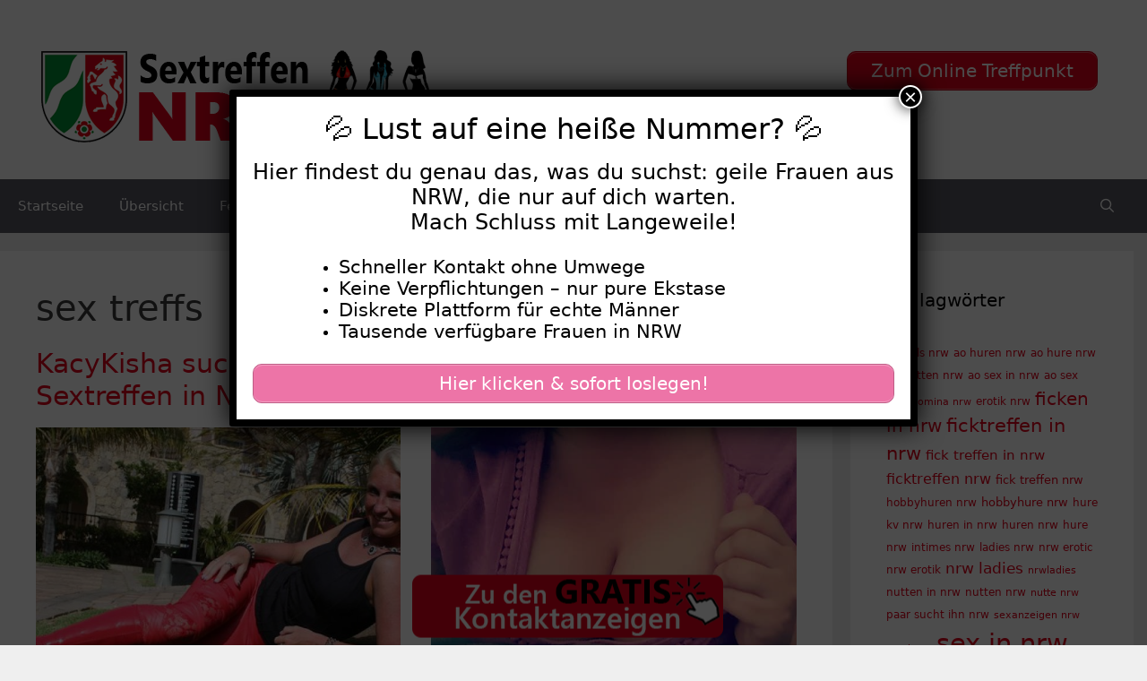

--- FILE ---
content_type: text/html; charset=UTF-8
request_url: https://www.sextreffen-nrw.cc/tag/sex-treffs/
body_size: 18712
content:
<!DOCTYPE html>
<html lang="de">
<head>
	<meta charset="UTF-8">
	<meta name='robots' content='index, follow, max-image-preview:large, max-snippet:-1, max-video-preview:-1' />
	<style>img:is([sizes="auto" i], [sizes^="auto," i]) { contain-intrinsic-size: 3000px 1500px }</style>
	<meta name="viewport" content="width=device-width, initial-scale=1">
	<!-- This site is optimized with the Yoast SEO plugin v25.5 - https://yoast.com/wordpress/plugins/seo/ -->
	<title>sex treffs Archive - Sextreffen NRW</title>
<style>.flying-press-lazy-bg{background-image:none!important;}</style>
<link rel='preload' href='https://www.sextreffen-nrw.cc/wp-content/uploads/2020/07/logo.png' as='image' imagesrcset='https://www.sextreffen-nrw.cc/wp-content/uploads/2020/07/logo.png 1x, https://www.sextreffen-nrw.cc/wp-content/uploads/2020/07/logo.png 2x' imagesizes=''/>
<link rel='preload' href='https://www.sextreffen-nrw.cc/wp-content/uploads/2022/09/640-832-600x600.jpg' as='image' imagesrcset='' imagesizes=''/>
<link rel='preload' href='https://www.sextreffen-nrw.cc/wp-content/uploads/2020/08/footer.png' as='image' imagesrcset='' imagesizes=''/>

	<link rel="canonical" href="https://www.sextreffen-nrw.cc/tag/sex-treffs/" />
	<meta property="og:locale" content="de_DE" />
	<meta property="og:type" content="article" />
	<meta property="og:title" content="sex treffs Archive - Sextreffen NRW" />
	<meta property="og:description" content="Violetta sucht Sextreffen in NRW                        Sophieee sucht Sextreffen in NRW                        JoniNRW sucht Sextreffen in NRW                        SexyHeidi69 sucht Sextreffen in NRW                 Du hast nach sex treffs gesucht und kommst aus Nordrhein-Westfalen? Hier auf dieser Seite findest Du die passenden Kontakte und sexuell aufgeschlossene Frauen für Deine Fantasien. Klick Dich durch die zahlreichen Anzeigen und such Dir doch einfach eine Frau aus. Die Weiber sind hier auch selbst auf der Suche nach Sextreffen in NRW. Viele teilen auch Dein Interesse an sex treffs. Willst Du einfach schnell und gut ficken? Hast Du Bock auf ein Sex Treffen in NRW? Dann bist Du auf dem richtigen Weg, denn hier auf sextreffen-nrw.cc findest Du nur Frauen aus der Umgebung. Aufgeschlossene Weiber, notgeile Studentinnen, sexy Mädchen und scharfe Hausfrauen wollen einfach nur ficken in NRW. Diese Ladies wollen keine Beziehung oder den Partner fürs Leben finden. Wenn die Chemie stimmt sind die Damen sofort für ein Sextreffen in NRW bereit. Ist das nicht auch was Du willst? Heute noch ficken in NRW und das ohne lästigen Beziehungsstress. Geile Frauen stehen auch auf sex treffs Natürlich wirst Du auf sextreffen-nrw.cc nicht nur hübsche Girls und sexy Frauen treffen. Wenn man mal ehrlich ist, brauchen attraktive Frauen eher selten das Internet um einen Sexpartner zu finden. Wobei man sich natürlich da teilweise auch täuschen kann. Auf dieser Seite können wir Dir reale Sexkontakte in NRW anbieten. Du triffst auf Hausfrauen mit Hängetitten, dicke Weiber, mollige Mädchen, einsame Ehefrauen und natürlich auch auf ein paar ältere Schlampen oder versaute Omas. Eines haben die NRW Ladies hier jedoch gemeinsam und das ist der Wunsch mal wieder gut gefickt zu werden. Wenn Du also mal schnell einen wegstecken willst, bist Du hier mehr als richtig. Einfacher findest Du keine Sextreffen in NRW." />
	<meta property="og:url" content="https://www.sextreffen-nrw.cc/tag/sex-treffs/" />
	<meta property="og:site_name" content="Sextreffen NRW" />
	<meta name="twitter:card" content="summary_large_image" />
	<script type="application/ld+json" class="yoast-schema-graph">{"@context":"https://schema.org","@graph":[{"@type":"CollectionPage","@id":"https://www.sextreffen-nrw.cc/tag/sex-treffs/","url":"https://www.sextreffen-nrw.cc/tag/sex-treffs/","name":"sex treffs Archive - Sextreffen NRW","isPartOf":{"@id":"https://www.sextreffen-nrw.cc/#website"},"primaryImageOfPage":{"@id":"https://www.sextreffen-nrw.cc/tag/sex-treffs/#primaryimage"},"image":{"@id":"https://www.sextreffen-nrw.cc/tag/sex-treffs/#primaryimage"},"thumbnailUrl":"https://www.sextreffen-nrw.cc/wp-content/uploads/2022/09/640-27-2.jpg","breadcrumb":{"@id":"https://www.sextreffen-nrw.cc/tag/sex-treffs/#breadcrumb"},"inLanguage":"de"},{"@type":"ImageObject","inLanguage":"de","@id":"https://www.sextreffen-nrw.cc/tag/sex-treffs/#primaryimage","url":"https://www.sextreffen-nrw.cc/wp-content/uploads/2022/09/640-27-2.jpg","contentUrl":"https://www.sextreffen-nrw.cc/wp-content/uploads/2022/09/640-27-2.jpg","width":640,"height":480},{"@type":"BreadcrumbList","@id":"https://www.sextreffen-nrw.cc/tag/sex-treffs/#breadcrumb","itemListElement":[{"@type":"ListItem","position":1,"name":"Startseite","item":"https://www.sextreffen-nrw.cc/"},{"@type":"ListItem","position":2,"name":"sex treffs"}]},{"@type":"WebSite","@id":"https://www.sextreffen-nrw.cc/#website","url":"https://www.sextreffen-nrw.cc/","name":"Sextreffen NRW","description":"Geile Frauen aus NRW privat treffen","publisher":{"@id":"https://www.sextreffen-nrw.cc/#organization"},"potentialAction":[{"@type":"SearchAction","target":{"@type":"EntryPoint","urlTemplate":"https://www.sextreffen-nrw.cc/?s={search_term_string}"},"query-input":{"@type":"PropertyValueSpecification","valueRequired":true,"valueName":"search_term_string"}}],"inLanguage":"de"},{"@type":"Organization","@id":"https://www.sextreffen-nrw.cc/#organization","name":"Sextreffen NRW","url":"https://www.sextreffen-nrw.cc/","logo":{"@type":"ImageObject","inLanguage":"de","@id":"https://www.sextreffen-nrw.cc/#/schema/logo/image/","url":"https://www.sextreffen-nrw.cc/wp-content/uploads/2020/07/logo.png","contentUrl":"https://www.sextreffen-nrw.cc/wp-content/uploads/2020/07/logo.png","width":460,"height":120,"caption":"Sextreffen NRW"},"image":{"@id":"https://www.sextreffen-nrw.cc/#/schema/logo/image/"}}]}</script>
	<!-- / Yoast SEO plugin. -->


<script defer src="data:text/javascript,window._wpemojiSettings%20%3D%20%7B%22baseUrl%22%3A%22https%3A%5C%2F%5C%2Fs.w.org%5C%2Fimages%5C%2Fcore%5C%2Femoji%5C%2F16.0.1%5C%2F72x72%5C%2F%22%2C%22ext%22%3A%22.png%22%2C%22svgUrl%22%3A%22https%3A%5C%2F%5C%2Fs.w.org%5C%2Fimages%5C%2Fcore%5C%2Femoji%5C%2F16.0.1%5C%2Fsvg%5C%2F%22%2C%22svgExt%22%3A%22.svg%22%2C%22source%22%3A%7B%22concatemoji%22%3A%22https%3A%5C%2F%5C%2Fwww.sextreffen-nrw.cc%5C%2Fwp-includes%5C%2Fjs%5C%2Fwp-emoji-release.min.js%3Fver%3D6.8.2%22%7D%7D%3B%0A%2F%2A%21%20This%20file%20is%20auto-generated%20%2A%2F%0A%21function%28s%2Cn%29%7Bvar%20o%2Ci%2Ce%3Bfunction%20c%28e%29%7Btry%7Bvar%20t%3D%7BsupportTests%3Ae%2Ctimestamp%3A%28new%20Date%29.valueOf%28%29%7D%3BsessionStorage.setItem%28o%2CJSON.stringify%28t%29%29%7Dcatch%28e%29%7B%7D%7Dfunction%20p%28e%2Ct%2Cn%29%7Be.clearRect%280%2C0%2Ce.canvas.width%2Ce.canvas.height%29%2Ce.fillText%28t%2C0%2C0%29%3Bvar%20t%3Dnew%20Uint32Array%28e.getImageData%280%2C0%2Ce.canvas.width%2Ce.canvas.height%29.data%29%2Ca%3D%28e.clearRect%280%2C0%2Ce.canvas.width%2Ce.canvas.height%29%2Ce.fillText%28n%2C0%2C0%29%2Cnew%20Uint32Array%28e.getImageData%280%2C0%2Ce.canvas.width%2Ce.canvas.height%29.data%29%29%3Breturn%20t.every%28function%28e%2Ct%29%7Breturn%20e%3D%3D%3Da%5Bt%5D%7D%29%7Dfunction%20u%28e%2Ct%29%7Be.clearRect%280%2C0%2Ce.canvas.width%2Ce.canvas.height%29%2Ce.fillText%28t%2C0%2C0%29%3Bfor%28var%20n%3De.getImageData%2816%2C16%2C1%2C1%29%2Ca%3D0%3Ba%3Cn.data.length%3Ba%2B%2B%29if%280%21%3D%3Dn.data%5Ba%5D%29return%211%3Breturn%210%7Dfunction%20f%28e%2Ct%2Cn%2Ca%29%7Bswitch%28t%29%7Bcase%22flag%22%3Areturn%20n%28e%2C%22%5Cud83c%5Cudff3%5Cufe0f%5Cu200d%5Cu26a7%5Cufe0f%22%2C%22%5Cud83c%5Cudff3%5Cufe0f%5Cu200b%5Cu26a7%5Cufe0f%22%29%3F%211%3A%21n%28e%2C%22%5Cud83c%5Cudde8%5Cud83c%5Cuddf6%22%2C%22%5Cud83c%5Cudde8%5Cu200b%5Cud83c%5Cuddf6%22%29%26%26%21n%28e%2C%22%5Cud83c%5Cudff4%5Cudb40%5Cudc67%5Cudb40%5Cudc62%5Cudb40%5Cudc65%5Cudb40%5Cudc6e%5Cudb40%5Cudc67%5Cudb40%5Cudc7f%22%2C%22%5Cud83c%5Cudff4%5Cu200b%5Cudb40%5Cudc67%5Cu200b%5Cudb40%5Cudc62%5Cu200b%5Cudb40%5Cudc65%5Cu200b%5Cudb40%5Cudc6e%5Cu200b%5Cudb40%5Cudc67%5Cu200b%5Cudb40%5Cudc7f%22%29%3Bcase%22emoji%22%3Areturn%21a%28e%2C%22%5Cud83e%5Cudedf%22%29%7Dreturn%211%7Dfunction%20g%28e%2Ct%2Cn%2Ca%29%7Bvar%20r%3D%22undefined%22%21%3Dtypeof%20WorkerGlobalScope%26%26self%20instanceof%20WorkerGlobalScope%3Fnew%20OffscreenCanvas%28300%2C150%29%3As.createElement%28%22canvas%22%29%2Co%3Dr.getContext%28%222d%22%2C%7BwillReadFrequently%3A%210%7D%29%2Ci%3D%28o.textBaseline%3D%22top%22%2Co.font%3D%22600%2032px%20Arial%22%2C%7B%7D%29%3Breturn%20e.forEach%28function%28e%29%7Bi%5Be%5D%3Dt%28o%2Ce%2Cn%2Ca%29%7D%29%2Ci%7Dfunction%20t%28e%29%7Bvar%20t%3Ds.createElement%28%22script%22%29%3Bt.src%3De%2Ct.defer%3D%210%2Cs.head.appendChild%28t%29%7D%22undefined%22%21%3Dtypeof%20Promise%26%26%28o%3D%22wpEmojiSettingsSupports%22%2Ci%3D%5B%22flag%22%2C%22emoji%22%5D%2Cn.supports%3D%7Beverything%3A%210%2CeverythingExceptFlag%3A%210%7D%2Ce%3Dnew%20Promise%28function%28e%29%7Bs.addEventListener%28%22DOMContentLoaded%22%2Ce%2C%7Bonce%3A%210%7D%29%7D%29%2Cnew%20Promise%28function%28t%29%7Bvar%20n%3Dfunction%28%29%7Btry%7Bvar%20e%3DJSON.parse%28sessionStorage.getItem%28o%29%29%3Bif%28%22object%22%3D%3Dtypeof%20e%26%26%22number%22%3D%3Dtypeof%20e.timestamp%26%26%28new%20Date%29.valueOf%28%29%3Ce.timestamp%2B604800%26%26%22object%22%3D%3Dtypeof%20e.supportTests%29return%20e.supportTests%7Dcatch%28e%29%7B%7Dreturn%20null%7D%28%29%3Bif%28%21n%29%7Bif%28%22undefined%22%21%3Dtypeof%20Worker%26%26%22undefined%22%21%3Dtypeof%20OffscreenCanvas%26%26%22undefined%22%21%3Dtypeof%20URL%26%26URL.createObjectURL%26%26%22undefined%22%21%3Dtypeof%20Blob%29try%7Bvar%20e%3D%22postMessage%28%22%2Bg.toString%28%29%2B%22%28%22%2B%5BJSON.stringify%28i%29%2Cf.toString%28%29%2Cp.toString%28%29%2Cu.toString%28%29%5D.join%28%22%2C%22%29%2B%22%29%29%3B%22%2Ca%3Dnew%20Blob%28%5Be%5D%2C%7Btype%3A%22text%2Fjavascript%22%7D%29%2Cr%3Dnew%20Worker%28URL.createObjectURL%28a%29%2C%7Bname%3A%22wpTestEmojiSupports%22%7D%29%3Breturn%20void%28r.onmessage%3Dfunction%28e%29%7Bc%28n%3De.data%29%2Cr.terminate%28%29%2Ct%28n%29%7D%29%7Dcatch%28e%29%7B%7Dc%28n%3Dg%28i%2Cf%2Cp%2Cu%29%29%7Dt%28n%29%7D%29.then%28function%28e%29%7Bfor%28var%20t%20in%20e%29n.supports%5Bt%5D%3De%5Bt%5D%2Cn.supports.everything%3Dn.supports.everything%26%26n.supports%5Bt%5D%2C%22flag%22%21%3D%3Dt%26%26%28n.supports.everythingExceptFlag%3Dn.supports.everythingExceptFlag%26%26n.supports%5Bt%5D%29%3Bn.supports.everythingExceptFlag%3Dn.supports.everythingExceptFlag%26%26%21n.supports.flag%2Cn.DOMReady%3D%211%2Cn.readyCallback%3Dfunction%28%29%7Bn.DOMReady%3D%210%7D%7D%29.then%28function%28%29%7Breturn%20e%7D%29.then%28function%28%29%7Bvar%20e%3Bn.supports.everything%7C%7C%28n.readyCallback%28%29%2C%28e%3Dn.source%7C%7C%7B%7D%29.concatemoji%3Ft%28e.concatemoji%29%3Ae.wpemoji%26%26e.twemoji%26%26%28t%28e.twemoji%29%2Ct%28e.wpemoji%29%29%29%7D%29%29%7D%28%28window%2Cdocument%29%2Cwindow._wpemojiSettings%29%3B"></script>
<style id='wp-emoji-styles-inline-css'>img.wp-smiley, img.emoji {
		display: inline !important;
		border: none !important;
		box-shadow: none !important;
		height: 1em !important;
		width: 1em !important;
		margin: 0 0.07em !important;
		vertical-align: -0.1em !important;
		background: none !important;
		padding: 0 !important;
	}</style>
<link rel='stylesheet' id='wp-block-library-css' href='https://www.sextreffen-nrw.cc/wp-content/cache/flying-press/a06b3af98203.style.min.css' media='all' />
<style id='classic-theme-styles-inline-css'>/*! This file is auto-generated */
.wp-block-button__link{color:#fff;background-color:#32373c;border-radius:9999px;box-shadow:none;text-decoration:none;padding:calc(.667em + 2px) calc(1.333em + 2px);font-size:1.125em}.wp-block-file__button{background:#32373c;color:#fff;text-decoration:none}</style>
<style id='global-styles-inline-css'>:root{--wp--preset--aspect-ratio--square: 1;--wp--preset--aspect-ratio--4-3: 4/3;--wp--preset--aspect-ratio--3-4: 3/4;--wp--preset--aspect-ratio--3-2: 3/2;--wp--preset--aspect-ratio--2-3: 2/3;--wp--preset--aspect-ratio--16-9: 16/9;--wp--preset--aspect-ratio--9-16: 9/16;--wp--preset--color--black: #000000;--wp--preset--color--cyan-bluish-gray: #abb8c3;--wp--preset--color--white: #ffffff;--wp--preset--color--pale-pink: #f78da7;--wp--preset--color--vivid-red: #cf2e2e;--wp--preset--color--luminous-vivid-orange: #ff6900;--wp--preset--color--luminous-vivid-amber: #fcb900;--wp--preset--color--light-green-cyan: #7bdcb5;--wp--preset--color--vivid-green-cyan: #00d084;--wp--preset--color--pale-cyan-blue: #8ed1fc;--wp--preset--color--vivid-cyan-blue: #0693e3;--wp--preset--color--vivid-purple: #9b51e0;--wp--preset--color--contrast: var(--contrast);--wp--preset--color--contrast-2: var(--contrast-2);--wp--preset--color--contrast-3: var(--contrast-3);--wp--preset--color--base: var(--base);--wp--preset--color--base-2: var(--base-2);--wp--preset--color--base-3: var(--base-3);--wp--preset--color--accent: var(--accent);--wp--preset--gradient--vivid-cyan-blue-to-vivid-purple: linear-gradient(135deg,rgba(6,147,227,1) 0%,rgb(155,81,224) 100%);--wp--preset--gradient--light-green-cyan-to-vivid-green-cyan: linear-gradient(135deg,rgb(122,220,180) 0%,rgb(0,208,130) 100%);--wp--preset--gradient--luminous-vivid-amber-to-luminous-vivid-orange: linear-gradient(135deg,rgba(252,185,0,1) 0%,rgba(255,105,0,1) 100%);--wp--preset--gradient--luminous-vivid-orange-to-vivid-red: linear-gradient(135deg,rgba(255,105,0,1) 0%,rgb(207,46,46) 100%);--wp--preset--gradient--very-light-gray-to-cyan-bluish-gray: linear-gradient(135deg,rgb(238,238,238) 0%,rgb(169,184,195) 100%);--wp--preset--gradient--cool-to-warm-spectrum: linear-gradient(135deg,rgb(74,234,220) 0%,rgb(151,120,209) 20%,rgb(207,42,186) 40%,rgb(238,44,130) 60%,rgb(251,105,98) 80%,rgb(254,248,76) 100%);--wp--preset--gradient--blush-light-purple: linear-gradient(135deg,rgb(255,206,236) 0%,rgb(152,150,240) 100%);--wp--preset--gradient--blush-bordeaux: linear-gradient(135deg,rgb(254,205,165) 0%,rgb(254,45,45) 50%,rgb(107,0,62) 100%);--wp--preset--gradient--luminous-dusk: linear-gradient(135deg,rgb(255,203,112) 0%,rgb(199,81,192) 50%,rgb(65,88,208) 100%);--wp--preset--gradient--pale-ocean: linear-gradient(135deg,rgb(255,245,203) 0%,rgb(182,227,212) 50%,rgb(51,167,181) 100%);--wp--preset--gradient--electric-grass: linear-gradient(135deg,rgb(202,248,128) 0%,rgb(113,206,126) 100%);--wp--preset--gradient--midnight: linear-gradient(135deg,rgb(2,3,129) 0%,rgb(40,116,252) 100%);--wp--preset--font-size--small: 13px;--wp--preset--font-size--medium: 20px;--wp--preset--font-size--large: 36px;--wp--preset--font-size--x-large: 42px;--wp--preset--spacing--20: 0.44rem;--wp--preset--spacing--30: 0.67rem;--wp--preset--spacing--40: 1rem;--wp--preset--spacing--50: 1.5rem;--wp--preset--spacing--60: 2.25rem;--wp--preset--spacing--70: 3.38rem;--wp--preset--spacing--80: 5.06rem;--wp--preset--shadow--natural: 6px 6px 9px rgba(0, 0, 0, 0.2);--wp--preset--shadow--deep: 12px 12px 50px rgba(0, 0, 0, 0.4);--wp--preset--shadow--sharp: 6px 6px 0px rgba(0, 0, 0, 0.2);--wp--preset--shadow--outlined: 6px 6px 0px -3px rgba(255, 255, 255, 1), 6px 6px rgba(0, 0, 0, 1);--wp--preset--shadow--crisp: 6px 6px 0px rgba(0, 0, 0, 1);}:where(.is-layout-flex){gap: 0.5em;}:where(.is-layout-grid){gap: 0.5em;}body .is-layout-flex{display: flex;}.is-layout-flex{flex-wrap: wrap;align-items: center;}.is-layout-flex > :is(*, div){margin: 0;}body .is-layout-grid{display: grid;}.is-layout-grid > :is(*, div){margin: 0;}:where(.wp-block-columns.is-layout-flex){gap: 2em;}:where(.wp-block-columns.is-layout-grid){gap: 2em;}:where(.wp-block-post-template.is-layout-flex){gap: 1.25em;}:where(.wp-block-post-template.is-layout-grid){gap: 1.25em;}.has-black-color{color: var(--wp--preset--color--black) !important;}.has-cyan-bluish-gray-color{color: var(--wp--preset--color--cyan-bluish-gray) !important;}.has-white-color{color: var(--wp--preset--color--white) !important;}.has-pale-pink-color{color: var(--wp--preset--color--pale-pink) !important;}.has-vivid-red-color{color: var(--wp--preset--color--vivid-red) !important;}.has-luminous-vivid-orange-color{color: var(--wp--preset--color--luminous-vivid-orange) !important;}.has-luminous-vivid-amber-color{color: var(--wp--preset--color--luminous-vivid-amber) !important;}.has-light-green-cyan-color{color: var(--wp--preset--color--light-green-cyan) !important;}.has-vivid-green-cyan-color{color: var(--wp--preset--color--vivid-green-cyan) !important;}.has-pale-cyan-blue-color{color: var(--wp--preset--color--pale-cyan-blue) !important;}.has-vivid-cyan-blue-color{color: var(--wp--preset--color--vivid-cyan-blue) !important;}.has-vivid-purple-color{color: var(--wp--preset--color--vivid-purple) !important;}.has-black-background-color{background-color: var(--wp--preset--color--black) !important;}.has-cyan-bluish-gray-background-color{background-color: var(--wp--preset--color--cyan-bluish-gray) !important;}.has-white-background-color{background-color: var(--wp--preset--color--white) !important;}.has-pale-pink-background-color{background-color: var(--wp--preset--color--pale-pink) !important;}.has-vivid-red-background-color{background-color: var(--wp--preset--color--vivid-red) !important;}.has-luminous-vivid-orange-background-color{background-color: var(--wp--preset--color--luminous-vivid-orange) !important;}.has-luminous-vivid-amber-background-color{background-color: var(--wp--preset--color--luminous-vivid-amber) !important;}.has-light-green-cyan-background-color{background-color: var(--wp--preset--color--light-green-cyan) !important;}.has-vivid-green-cyan-background-color{background-color: var(--wp--preset--color--vivid-green-cyan) !important;}.has-pale-cyan-blue-background-color{background-color: var(--wp--preset--color--pale-cyan-blue) !important;}.has-vivid-cyan-blue-background-color{background-color: var(--wp--preset--color--vivid-cyan-blue) !important;}.has-vivid-purple-background-color{background-color: var(--wp--preset--color--vivid-purple) !important;}.has-black-border-color{border-color: var(--wp--preset--color--black) !important;}.has-cyan-bluish-gray-border-color{border-color: var(--wp--preset--color--cyan-bluish-gray) !important;}.has-white-border-color{border-color: var(--wp--preset--color--white) !important;}.has-pale-pink-border-color{border-color: var(--wp--preset--color--pale-pink) !important;}.has-vivid-red-border-color{border-color: var(--wp--preset--color--vivid-red) !important;}.has-luminous-vivid-orange-border-color{border-color: var(--wp--preset--color--luminous-vivid-orange) !important;}.has-luminous-vivid-amber-border-color{border-color: var(--wp--preset--color--luminous-vivid-amber) !important;}.has-light-green-cyan-border-color{border-color: var(--wp--preset--color--light-green-cyan) !important;}.has-vivid-green-cyan-border-color{border-color: var(--wp--preset--color--vivid-green-cyan) !important;}.has-pale-cyan-blue-border-color{border-color: var(--wp--preset--color--pale-cyan-blue) !important;}.has-vivid-cyan-blue-border-color{border-color: var(--wp--preset--color--vivid-cyan-blue) !important;}.has-vivid-purple-border-color{border-color: var(--wp--preset--color--vivid-purple) !important;}.has-vivid-cyan-blue-to-vivid-purple-gradient-background{background: var(--wp--preset--gradient--vivid-cyan-blue-to-vivid-purple) !important;}.has-light-green-cyan-to-vivid-green-cyan-gradient-background{background: var(--wp--preset--gradient--light-green-cyan-to-vivid-green-cyan) !important;}.has-luminous-vivid-amber-to-luminous-vivid-orange-gradient-background{background: var(--wp--preset--gradient--luminous-vivid-amber-to-luminous-vivid-orange) !important;}.has-luminous-vivid-orange-to-vivid-red-gradient-background{background: var(--wp--preset--gradient--luminous-vivid-orange-to-vivid-red) !important;}.has-very-light-gray-to-cyan-bluish-gray-gradient-background{background: var(--wp--preset--gradient--very-light-gray-to-cyan-bluish-gray) !important;}.has-cool-to-warm-spectrum-gradient-background{background: var(--wp--preset--gradient--cool-to-warm-spectrum) !important;}.has-blush-light-purple-gradient-background{background: var(--wp--preset--gradient--blush-light-purple) !important;}.has-blush-bordeaux-gradient-background{background: var(--wp--preset--gradient--blush-bordeaux) !important;}.has-luminous-dusk-gradient-background{background: var(--wp--preset--gradient--luminous-dusk) !important;}.has-pale-ocean-gradient-background{background: var(--wp--preset--gradient--pale-ocean) !important;}.has-electric-grass-gradient-background{background: var(--wp--preset--gradient--electric-grass) !important;}.has-midnight-gradient-background{background: var(--wp--preset--gradient--midnight) !important;}.has-small-font-size{font-size: var(--wp--preset--font-size--small) !important;}.has-medium-font-size{font-size: var(--wp--preset--font-size--medium) !important;}.has-large-font-size{font-size: var(--wp--preset--font-size--large) !important;}.has-x-large-font-size{font-size: var(--wp--preset--font-size--x-large) !important;}
:where(.wp-block-post-template.is-layout-flex){gap: 1.25em;}:where(.wp-block-post-template.is-layout-grid){gap: 1.25em;}
:where(.wp-block-columns.is-layout-flex){gap: 2em;}:where(.wp-block-columns.is-layout-grid){gap: 2em;}
:root :where(.wp-block-pullquote){font-size: 1.5em;line-height: 1.6;}</style>
<link rel='stylesheet' id='dashicons-css' href='https://www.sextreffen-nrw.cc/wp-content/cache/flying-press/d68d6bf51916.dashicons.min.css' media='all' />
<link rel='stylesheet' id='admin-bar-css' href='https://www.sextreffen-nrw.cc/wp-content/cache/flying-press/e625b5e2ac2f.admin-bar.min.css' media='all' />
<style id='admin-bar-inline-css'>/* Hide CanvasJS credits for P404 charts specifically */
    #p404RedirectChart .canvasjs-chart-credit {
        display: none !important;
    }
    
    #p404RedirectChart canvas {
        border-radius: 6px;
    }

    .p404-redirect-adminbar-weekly-title {
        font-weight: bold;
        font-size: 14px;
        color: #fff;
        margin-bottom: 6px;
    }

    #wpadminbar #wp-admin-bar-p404_free_top_button .ab-icon:before {
        content: "\f103";
        color: #dc3545;
        top: 3px;
    }
    
    #wp-admin-bar-p404_free_top_button .ab-item {
        min-width: 80px !important;
        padding: 0px !important;
    }
    
    /* Ensure proper positioning and z-index for P404 dropdown */
    .p404-redirect-adminbar-dropdown-wrap { 
        min-width: 0; 
        padding: 0;
        position: static !important;
    }
    
    #wpadminbar #wp-admin-bar-p404_free_top_button_dropdown {
        position: static !important;
    }
    
    #wpadminbar #wp-admin-bar-p404_free_top_button_dropdown .ab-item {
        padding: 0 !important;
        margin: 0 !important;
    }
    
    .p404-redirect-dropdown-container {
        min-width: 340px;
        padding: 18px 18px 12px 18px;
        background: #23282d !important;
        color: #fff;
        border-radius: 12px;
        box-shadow: 0 8px 32px rgba(0,0,0,0.25);
        margin-top: 10px;
        position: relative !important;
        z-index: 999999 !important;
        display: block !important;
        border: 1px solid #444;
    }
    
    /* Ensure P404 dropdown appears on hover */
    #wpadminbar #wp-admin-bar-p404_free_top_button .p404-redirect-dropdown-container { 
        display: none !important;
    }
    
    #wpadminbar #wp-admin-bar-p404_free_top_button:hover .p404-redirect-dropdown-container { 
        display: block !important;
    }
    
    #wpadminbar #wp-admin-bar-p404_free_top_button:hover #wp-admin-bar-p404_free_top_button_dropdown .p404-redirect-dropdown-container {
        display: block !important;
    }
    
    .p404-redirect-card {
        background: #2c3338;
        border-radius: 8px;
        padding: 18px 18px 12px 18px;
        box-shadow: 0 2px 8px rgba(0,0,0,0.07);
        display: flex;
        flex-direction: column;
        align-items: flex-start;
        border: 1px solid #444;
    }
    
    .p404-redirect-btn {
        display: inline-block;
        background: #dc3545;
        color: #fff !important;
        font-weight: bold;
        padding: 5px 22px;
        border-radius: 8px;
        text-decoration: none;
        font-size: 17px;
        transition: background 0.2s, box-shadow 0.2s;
        margin-top: 8px;
        box-shadow: 0 2px 8px rgba(220,53,69,0.15);
        text-align: center;
        line-height: 1.6;
    }
    
    .p404-redirect-btn:hover {
        background: #c82333;
        color: #fff !important;
        box-shadow: 0 4px 16px rgba(220,53,69,0.25);
    }
    
    /* Prevent conflicts with other admin bar dropdowns */
    #wpadminbar .ab-top-menu > li:hover > .ab-item,
    #wpadminbar .ab-top-menu > li.hover > .ab-item {
        z-index: auto;
    }
    
    #wpadminbar #wp-admin-bar-p404_free_top_button:hover > .ab-item {
        z-index: 999998 !important;
    }</style>
<link rel='stylesheet' id='widgetopts-styles-css' href='https://www.sextreffen-nrw.cc/wp-content/cache/flying-press/47c53c6ddea8.widget-options.css' media='all' />
<link rel='stylesheet' id='wp-show-posts-css' href='https://www.sextreffen-nrw.cc/wp-content/cache/flying-press/754d003a14d5.wp-show-posts-min.css' media='all' />
<link rel='stylesheet' id='generate-style-grid-css' href='https://www.sextreffen-nrw.cc/wp-content/cache/flying-press/a82556035e27.unsemantic-grid.min.css' media='all' />
<link rel='stylesheet' id='generate-style-css' href='https://www.sextreffen-nrw.cc/wp-content/cache/flying-press/0d556a1021bf.style.min.css' media='all' />
<style id='generate-style-inline-css'>#nav-below {display:none;}
.generate-columns {margin-bottom: 20px;padding-left: 20px;}.generate-columns-container {margin-left: -20px;}.page-header {margin-bottom: 20px;margin-left: 20px}.generate-columns-container > .paging-navigation {margin-left: 20px;}
body{background-color:#efefef;color:#3a3a3a;}a{color:#E2001A;}a:hover, a:focus, a:active{color:#bb0117;}body .grid-container{max-width:1400px;}.wp-block-group__inner-container{max-width:1400px;margin-left:auto;margin-right:auto;}.navigation-search{position:absolute;left:-99999px;pointer-events:none;visibility:hidden;z-index:20;width:100%;top:0;transition:opacity 100ms ease-in-out;opacity:0;}.navigation-search.nav-search-active{left:0;right:0;pointer-events:auto;visibility:visible;opacity:1;}.navigation-search input[type="search"]{outline:0;border:0;vertical-align:bottom;line-height:1;opacity:0.9;width:100%;z-index:20;border-radius:0;-webkit-appearance:none;height:60px;}.navigation-search input::-ms-clear{display:none;width:0;height:0;}.navigation-search input::-ms-reveal{display:none;width:0;height:0;}.navigation-search input::-webkit-search-decoration, .navigation-search input::-webkit-search-cancel-button, .navigation-search input::-webkit-search-results-button, .navigation-search input::-webkit-search-results-decoration{display:none;}.main-navigation li.search-item{z-index:21;}li.search-item.active{transition:opacity 100ms ease-in-out;}.nav-left-sidebar .main-navigation li.search-item.active,.nav-right-sidebar .main-navigation li.search-item.active{width:auto;display:inline-block;float:right;}.gen-sidebar-nav .navigation-search{top:auto;bottom:0;}:root{--contrast:#222222;--contrast-2:#575760;--contrast-3:#b2b2be;--base:#f0f0f0;--base-2:#f7f8f9;--base-3:#ffffff;--accent:#000000;}:root .has-contrast-color{color:var(--contrast);}:root .has-contrast-background-color{background-color:var(--contrast);}:root .has-contrast-2-color{color:var(--contrast-2);}:root .has-contrast-2-background-color{background-color:var(--contrast-2);}:root .has-contrast-3-color{color:var(--contrast-3);}:root .has-contrast-3-background-color{background-color:var(--contrast-3);}:root .has-base-color{color:var(--base);}:root .has-base-background-color{background-color:var(--base);}:root .has-base-2-color{color:var(--base-2);}:root .has-base-2-background-color{background-color:var(--base-2);}:root .has-base-3-color{color:var(--base-3);}:root .has-base-3-background-color{background-color:var(--base-3);}:root .has-accent-color{color:var(--accent);}:root .has-accent-background-color{background-color:var(--accent);}body, button, input, select, textarea{font-family:-apple-system, system-ui, BlinkMacSystemFont, "Segoe UI", Helvetica, Arial, sans-serif, "Apple Color Emoji", "Segoe UI Emoji", "Segoe UI Symbol";}body{line-height:1.5;}.entry-content > [class*="wp-block-"]:not(:last-child):not(.wp-block-heading){margin-bottom:1.5em;}.main-title{font-size:45px;}.main-navigation .main-nav ul ul li a{font-size:14px;}.sidebar .widget, .footer-widgets .widget{font-size:17px;}h1{font-weight:300;font-size:40px;}h2{font-weight:300;font-size:30px;}h3{font-size:20px;}h4{font-size:inherit;}h5{font-size:inherit;}@media (max-width:768px){.main-title{font-size:30px;}h1{font-size:30px;}h2{font-size:25px;}}.top-bar{background-color:#636363;color:#ffffff;}.top-bar a{color:#ffffff;}.top-bar a:hover{color:#303030;}.site-header{background-color:#ffffff;color:#3a3a3a;}.site-header a{color:#3a3a3a;}.main-title a,.main-title a:hover{color:#222222;}.site-description{color:#757575;}.main-navigation,.main-navigation ul ul{background-color:var(--contrast-2);}.main-navigation .main-nav ul li a, .main-navigation .menu-toggle, .main-navigation .menu-bar-items{color:#ffffff;}.main-navigation .main-nav ul li:not([class*="current-menu-"]):hover > a, .main-navigation .main-nav ul li:not([class*="current-menu-"]):focus > a, .main-navigation .main-nav ul li.sfHover:not([class*="current-menu-"]) > a, .main-navigation .menu-bar-item:hover > a, .main-navigation .menu-bar-item.sfHover > a{color:#ffffff;background-color:#2f2f33;}button.menu-toggle:hover,button.menu-toggle:focus,.main-navigation .mobile-bar-items a,.main-navigation .mobile-bar-items a:hover,.main-navigation .mobile-bar-items a:focus{color:#ffffff;}.main-navigation .main-nav ul li[class*="current-menu-"] > a{color:#ffffff;background-color:var(--contrast-2);}.navigation-search input[type="search"],.navigation-search input[type="search"]:active, .navigation-search input[type="search"]:focus, .main-navigation .main-nav ul li.search-item.active > a, .main-navigation .menu-bar-items .search-item.active > a{color:#ffffff;background-color:#2f2f33;}.main-navigation ul ul{background-color:var(--contrast-2);}.main-navigation .main-nav ul ul li a{color:#ffffff;}.main-navigation .main-nav ul ul li:not([class*="current-menu-"]):hover > a,.main-navigation .main-nav ul ul li:not([class*="current-menu-"]):focus > a, .main-navigation .main-nav ul ul li.sfHover:not([class*="current-menu-"]) > a{color:#ffffff;background-color:#343439;}.main-navigation .main-nav ul ul li[class*="current-menu-"] > a{color:#ffffff;background-color:var(--contrast-2);}.separate-containers .inside-article, .separate-containers .comments-area, .separate-containers .page-header, .one-container .container, .separate-containers .paging-navigation, .inside-page-header{background-color:#ffffff;}.entry-meta{color:#595959;}.entry-meta a{color:#595959;}.entry-meta a:hover{color:#1e73be;}.sidebar .widget{background-color:#ffffff;}.sidebar .widget .widget-title{color:#000000;}.footer-widgets{background-color:#ffffff;}.footer-widgets .widget-title{color:#000000;}.site-info{color:#ffffff;background-color:var(--contrast-2);}.site-info a{color:#ffffff;}.site-info a:hover{color:#606060;}.footer-bar .widget_nav_menu .current-menu-item a{color:#606060;}input[type="text"],input[type="email"],input[type="url"],input[type="password"],input[type="search"],input[type="tel"],input[type="number"],textarea,select{color:#666666;background-color:#fafafa;border-color:#cccccc;}input[type="text"]:focus,input[type="email"]:focus,input[type="url"]:focus,input[type="password"]:focus,input[type="search"]:focus,input[type="tel"]:focus,input[type="number"]:focus,textarea:focus,select:focus{color:#666666;background-color:#ffffff;border-color:#bfbfbf;}button,html input[type="button"],input[type="reset"],input[type="submit"],a.button,a.wp-block-button__link:not(.has-background){color:#ffffff;background-color:#666666;}button:hover,html input[type="button"]:hover,input[type="reset"]:hover,input[type="submit"]:hover,a.button:hover,button:focus,html input[type="button"]:focus,input[type="reset"]:focus,input[type="submit"]:focus,a.button:focus,a.wp-block-button__link:not(.has-background):active,a.wp-block-button__link:not(.has-background):focus,a.wp-block-button__link:not(.has-background):hover{color:#ffffff;background-color:#3f3f3f;}a.generate-back-to-top{background-color:rgba( 0,0,0,0.4 );color:#ffffff;}a.generate-back-to-top:hover,a.generate-back-to-top:focus{background-color:rgba( 0,0,0,0.6 );color:#ffffff;}:root{--gp-search-modal-bg-color:var(--base-3);--gp-search-modal-text-color:var(--contrast);--gp-search-modal-overlay-bg-color:rgba(0,0,0,0.2);}@media (max-width:768px){.main-navigation .menu-bar-item:hover > a, .main-navigation .menu-bar-item.sfHover > a{background:none;color:#ffffff;}}.inside-top-bar{padding:10px;}.inside-header{padding:40px;}.site-main .wp-block-group__inner-container{padding:40px;}.entry-content .alignwide, body:not(.no-sidebar) .entry-content .alignfull{margin-left:-40px;width:calc(100% + 80px);max-width:calc(100% + 80px);}.rtl .menu-item-has-children .dropdown-menu-toggle{padding-left:20px;}.rtl .main-navigation .main-nav ul li.menu-item-has-children > a{padding-right:20px;}.site-info{padding:20px;}@media (max-width:768px){.separate-containers .inside-article, .separate-containers .comments-area, .separate-containers .page-header, .separate-containers .paging-navigation, .one-container .site-content, .inside-page-header{padding:30px;}.site-main .wp-block-group__inner-container{padding:30px;}.site-info{padding-right:10px;padding-left:10px;}.entry-content .alignwide, body:not(.no-sidebar) .entry-content .alignfull{margin-left:-30px;width:calc(100% + 60px);max-width:calc(100% + 60px);}}.one-container .sidebar .widget{padding:0px;}@media (max-width:768px){.main-navigation .menu-toggle,.main-navigation .mobile-bar-items,.sidebar-nav-mobile:not(#sticky-placeholder){display:block;}.main-navigation ul,.gen-sidebar-nav{display:none;}[class*="nav-float-"] .site-header .inside-header > *{float:none;clear:both;}}</style>
<link rel='stylesheet' id='generate-mobile-style-css' href='https://www.sextreffen-nrw.cc/wp-content/cache/flying-press/b78c949d073a.mobile.min.css' media='all' />
<link rel='stylesheet' id='generate-font-icons-css' href='https://www.sextreffen-nrw.cc/wp-content/cache/flying-press/b77f9e5ba86f.font-icons.min.css' media='all' />
<link rel='stylesheet' id='font-awesome-css' href='https://www.sextreffen-nrw.cc/wp-content/cache/flying-press/778f1af68521.font-awesome.min.css' media='all' />
<link rel='stylesheet' id='generate-child-css' href='https://www.sextreffen-nrw.cc/wp-content/cache/flying-press/4cff4775183f.style.css' media='all' />
<link rel='stylesheet' id='popup-maker-site-css' href='https://www.sextreffen-nrw.cc/wp-content/cache/flying-press/163e80cb1dfb.pum-site-styles.css' media='all' />
<link rel='stylesheet' id='generate-blog-css' href='https://www.sextreffen-nrw.cc/wp-content/cache/flying-press/e1faab7794cd.style.min.css' media='all' />
<script src="https://www.sextreffen-nrw.cc/wp-includes/js/jquery/jquery.min.js?ver=826eb77e86b0" id="jquery-core-js" defer></script>
<script src="https://www.sextreffen-nrw.cc/wp-includes/js/jquery/jquery-migrate.min.js?ver=9ffeb32e2d9e" id="jquery-migrate-js" defer></script>
<link rel="https://api.w.org/" href="https://www.sextreffen-nrw.cc/wp-json/" /><link rel="alternate" title="JSON" type="application/json" href="https://www.sextreffen-nrw.cc/wp-json/wp/v2/tags/523" /><link rel="EditURI" type="application/rsd+xml" title="RSD" href="https://www.sextreffen-nrw.cc/xmlrpc.php?rsd" />
<meta name="generator" content="WordPress 6.8.2" />
<script type="speculationrules">{"prefetch":[{"source":"document","where":{"and":[{"href_matches":"\/*"},{"not":{"href_matches":["\/*.php","\/wp-(admin|includes|content|login|signup|json)(.*)?","\/*\\?(.+)","\/(cart|checkout|logout)(.*)?"]}}]},"eagerness":"moderate"}]}</script></head>

<body class="archive tag tag-sex-treffs tag-523 wp-custom-logo wp-embed-responsive wp-theme-generatepress wp-child-theme-generatepress-child post-image-below-header post-image-aligned-center generate-columns-activated infinite-scroll right-sidebar nav-below-header separate-containers fluid-header active-footer-widgets-3 nav-search-enabled nav-aligned-left header-aligned-left dropdown-hover" itemtype="https://schema.org/Blog" itemscope>
	<a class="screen-reader-text skip-link" href="#content" title="Zum Inhalt springen">Zum Inhalt springen</a>		<header class="site-header" id="masthead" aria-label="Website"  itemtype="https://schema.org/WPHeader" itemscope>
			<div class="inside-header grid-container grid-parent">
							<div class="header-widget">
				<aside id="shortcodes-ultimate-2" class="widget inner-padding shortcodes-ultimate"><div class="textwidget"><div class="su-button-center"><a href="https://www.sextreffen-nrw.cc/treffpunkt.html" class="su-button su-button-style-default su-button-wide" style="color:#FFFFFF;background-color:#E2001A;border-color:#b50015;border-radius:10px" target="_blank" rel="noopener noreferrer"><span style="color:#FFFFFF;padding:0px 26px;font-size:20px;line-height:40px;border-color:#eb4d5f;border-radius:10px;text-shadow:none"> Zum Online Treffpunkt</span></a></div></div></aside>			</div>
			<div class="site-logo">
					<a href="https://www.sextreffen-nrw.cc/" rel="home">
						<img  class="header-image is-logo-image" alt="Sextreffen NRW" src="https://www.sextreffen-nrw.cc/wp-content/uploads/2020/07/logo.png" srcset="https://www.sextreffen-nrw.cc/wp-content/uploads/2020/07/logo.png 1x, https://www.sextreffen-nrw.cc/wp-content/uploads/2020/07/logo.png 2x" width="460" height="120"  loading="eager" fetchpriority="high" decoding="async"/>
					</a>
				</div>			</div>
		</header>
				<nav class="main-navigation sub-menu-right" id="site-navigation" aria-label="Primär"  itemtype="https://schema.org/SiteNavigationElement" itemscope>
			<div class="inside-navigation grid-container grid-parent">
				<form method="get" class="search-form navigation-search" action="https://www.sextreffen-nrw.cc/">
					<input type="search" class="search-field" value="" name="s" title="Suchen" />
				</form>		<div class="mobile-bar-items">
						<span class="search-item">
				<a aria-label="Suchleiste öffnen" href="#">
									</a>
			</span>
		</div>
						<button class="menu-toggle" aria-controls="primary-menu" aria-expanded="false">
					<span class="mobile-menu">Menü</span>				</button>
				<div id="primary-menu" class="main-nav"><ul id="menu-top" class=" menu sf-menu"><li id="menu-item-25" class="menu-item menu-item-type-post_type menu-item-object-page menu-item-home menu-item-25"><a href="https://www.sextreffen-nrw.cc/">Startseite</a></li>
<li id="menu-item-904" class="menu-item menu-item-type-post_type menu-item-object-page menu-item-904"><a href="https://www.sextreffen-nrw.cc/uebersicht/">Übersicht</a></li>
<li id="menu-item-10018" class="menu-item menu-item-type-taxonomy menu-item-object-category menu-item-10018"><a href="https://www.sextreffen-nrw.cc/category/fetisch/">Fetisch Sextreffen in NRW</a></li>
<li id="menu-item-9991" class="menu-item menu-item-type-custom menu-item-object-custom menu-item-home menu-item-has-children menu-item-9991"><a href="https://www.sextreffen-nrw.cc/">Alter<span role="presentation" class="dropdown-menu-toggle"></span></a>
<ul class="sub-menu">
	<li id="menu-item-9992" class="menu-item menu-item-type-taxonomy menu-item-object-category menu-item-9992"><a href="https://www.sextreffen-nrw.cc/category/18-19/">18-19</a></li>
	<li id="menu-item-9993" class="menu-item menu-item-type-taxonomy menu-item-object-category menu-item-9993"><a href="https://www.sextreffen-nrw.cc/category/20-29/">20-29</a></li>
	<li id="menu-item-9994" class="menu-item menu-item-type-taxonomy menu-item-object-category menu-item-9994"><a href="https://www.sextreffen-nrw.cc/category/30-39/">30-39</a></li>
	<li id="menu-item-9995" class="menu-item menu-item-type-taxonomy menu-item-object-category menu-item-9995"><a href="https://www.sextreffen-nrw.cc/category/40-49/">40-49</a></li>
	<li id="menu-item-9996" class="menu-item menu-item-type-taxonomy menu-item-object-category menu-item-9996"><a href="https://www.sextreffen-nrw.cc/category/50-59/">50-59</a></li>
	<li id="menu-item-9997" class="menu-item menu-item-type-taxonomy menu-item-object-category menu-item-9997"><a href="https://www.sextreffen-nrw.cc/category/60/">60+</a></li>
</ul>
</li>
<li id="menu-item-9998" class="menu-item menu-item-type-custom menu-item-object-custom menu-item-home menu-item-has-children menu-item-9998"><a href="https://www.sextreffen-nrw.cc/">Typ<span role="presentation" class="dropdown-menu-toggle"></span></a>
<ul class="sub-menu">
	<li id="menu-item-9999" class="menu-item menu-item-type-taxonomy menu-item-object-category menu-item-9999"><a href="https://www.sextreffen-nrw.cc/category/alte-frauen/">Alte Frauen</a></li>
	<li id="menu-item-10000" class="menu-item menu-item-type-taxonomy menu-item-object-category menu-item-10000"><a href="https://www.sextreffen-nrw.cc/category/hausfrauen/">Hausfrauen</a></li>
	<li id="menu-item-10001" class="menu-item menu-item-type-taxonomy menu-item-object-category menu-item-10001"><a href="https://www.sextreffen-nrw.cc/category/junge-frauen/">Junge Frauen</a></li>
	<li id="menu-item-10002" class="menu-item menu-item-type-taxonomy menu-item-object-category menu-item-10002"><a href="https://www.sextreffen-nrw.cc/category/reife-frauen/">Reife Frauen</a></li>
	<li id="menu-item-10003" class="menu-item menu-item-type-taxonomy menu-item-object-category menu-item-10003"><a href="https://www.sextreffen-nrw.cc/category/teen/">Teen</a></li>
</ul>
</li>
<li id="menu-item-10004" class="menu-item menu-item-type-custom menu-item-object-custom menu-item-home menu-item-has-children menu-item-10004"><a href="https://www.sextreffen-nrw.cc/">Figur<span role="presentation" class="dropdown-menu-toggle"></span></a>
<ul class="sub-menu">
	<li id="menu-item-10005" class="menu-item menu-item-type-taxonomy menu-item-object-category menu-item-10005"><a href="https://www.sextreffen-nrw.cc/category/dicke-frauen/">Dicke Frauen</a></li>
	<li id="menu-item-10006" class="menu-item menu-item-type-taxonomy menu-item-object-category menu-item-10006"><a href="https://www.sextreffen-nrw.cc/category/mollige-frauen/">Mollige Frauen</a></li>
	<li id="menu-item-10007" class="menu-item menu-item-type-taxonomy menu-item-object-category menu-item-10007"><a href="https://www.sextreffen-nrw.cc/category/muskuloese-frauen/">Muskulöse Frauen</a></li>
	<li id="menu-item-10008" class="menu-item menu-item-type-taxonomy menu-item-object-category menu-item-10008"><a href="https://www.sextreffen-nrw.cc/category/schlanke-frauen/">Schlanke Frauen</a></li>
</ul>
</li>
<li id="menu-item-10009" class="menu-item menu-item-type-custom menu-item-object-custom menu-item-home menu-item-has-children menu-item-10009"><a href="https://www.sextreffen-nrw.cc/">Haare<span role="presentation" class="dropdown-menu-toggle"></span></a>
<ul class="sub-menu">
	<li id="menu-item-10010" class="menu-item menu-item-type-taxonomy menu-item-object-category menu-item-10010"><a href="https://www.sextreffen-nrw.cc/category/blonde-haare/">Blonde Haare</a></li>
	<li id="menu-item-10011" class="menu-item menu-item-type-taxonomy menu-item-object-category menu-item-10011"><a href="https://www.sextreffen-nrw.cc/category/braune-haare/">Braune Haare</a></li>
	<li id="menu-item-10012" class="menu-item menu-item-type-taxonomy menu-item-object-category menu-item-10012"><a href="https://www.sextreffen-nrw.cc/category/bunte-haare/">Bunte Haare</a></li>
	<li id="menu-item-10013" class="menu-item menu-item-type-taxonomy menu-item-object-category menu-item-10013"><a href="https://www.sextreffen-nrw.cc/category/dunkelblonde-haare/">Dunkelblonde Haare</a></li>
	<li id="menu-item-10014" class="menu-item menu-item-type-taxonomy menu-item-object-category menu-item-10014"><a href="https://www.sextreffen-nrw.cc/category/glatze/">Glatze</a></li>
	<li id="menu-item-10015" class="menu-item menu-item-type-taxonomy menu-item-object-category menu-item-10015"><a href="https://www.sextreffen-nrw.cc/category/graue-haare/">Graue Haare</a></li>
	<li id="menu-item-10016" class="menu-item menu-item-type-taxonomy menu-item-object-category menu-item-10016"><a href="https://www.sextreffen-nrw.cc/category/rote-haare/">Rote Haare</a></li>
	<li id="menu-item-10017" class="menu-item menu-item-type-taxonomy menu-item-object-category menu-item-10017"><a href="https://www.sextreffen-nrw.cc/category/schwarze-haare/">Schwarze Haare</a></li>
</ul>
</li>
<li class="search-item menu-item-align-right"><a aria-label="Suchleiste öffnen" href="#"></a></li></ul></div>			</div>
		</nav>
		
	<div class="site grid-container container hfeed grid-parent" id="page">
				<div class="site-content" id="content">
			
	<div class="content-area grid-parent mobile-grid-100 grid-75 tablet-grid-75" id="primary">
		<main class="site-main" id="main">
			<div class="generate-columns-container ">		<header class="page-header" aria-label="Seite">
			
			<h1 class="page-title">
				sex treffs			</h1>

			<div class="taxonomy-description"><style>.wp-show-posts-columns#wpsp-10364 {margin-left: -2em; }.wp-show-posts-columns#wpsp-10364 .wp-show-posts-inner {margin: 0 0 2em 2em; }</style><section id="wpsp-10364" class=" wp-show-posts-columns wp-show-posts" style=""><article class=" wp-show-posts-single post-9373 post type-post status-publish format-standard has-post-thumbnail hentry category-30-39 category-blonde-haare category-junge-frauen category-schlanke-frauen tag-amateur-sextreffen-in-nrw tag-hure-nrw tag-nrw-ladies-sie-sucht-ihn tag-reale-sextreffen-in-nrw tag-sex-kontakt-anzeigen tag-sextreffen-nrw wpsp-col-6" itemtype="http://schema.org/CreativeWork" itemscope><div class="wp-show-posts-inner" style="">						<header class="wp-show-posts-entry-header">
							<h2 class="wp-show-posts-entry-title" itemprop="headline"><a href="https://www.sextreffen-nrw.cc/kacykisha-sucht-sextreffen-in-nrw/" rel="bookmark">KacyKisha sucht Sextreffen in NRW</a></h2>						</header><!-- .entry-header -->
							<div class="wp-show-posts-image  wpsp-image-center ">
			<a href="https://www.sextreffen-nrw.cc/kacykisha-sucht-sextreffen-in-nrw/"  title="KacyKisha sucht Sextreffen in NRW">					<img src="https://www.sextreffen-nrw.cc/wp-content/uploads/2022/09/640-832-600x600.jpg" alt="KacyKisha sucht Sextreffen in NRW" itemprop="image" class="center"  width="600" height="600" loading="eager" fetchpriority="high" decoding="async"/>
				</a>		</div>
		</div><!-- wp-show-posts-inner --></article><article class=" wp-show-posts-single post-9225 post type-post status-publish format-standard has-post-thumbnail hentry category-20-29 category-blonde-haare category-junge-frauen category-mollige-frauen tag-ao-hure-nrw tag-erotikanzeigen tag-fette-brueste-nrw tag-geile-frau-sex tag-kostenlos-sex-kontakte tag-nrw-sextreffen-sie-sucht-ihn tag-sextreffen-nrw tag-treffen-mit-dicke-frauen wpsp-col-6" itemtype="http://schema.org/CreativeWork" itemscope><div class="wp-show-posts-inner" style="">						<header class="wp-show-posts-entry-header">
							<h2 class="wp-show-posts-entry-title" itemprop="headline"><a href="https://www.sextreffen-nrw.cc/bella-sucht-sextreffen-in-nrw/" rel="bookmark">Bella sucht Sextreffen in NRW</a></h2>						</header><!-- .entry-header -->
							<div class="wp-show-posts-image  wpsp-image-center ">
			<a href="https://www.sextreffen-nrw.cc/bella-sucht-sextreffen-in-nrw/"  title="Bella sucht Sextreffen in NRW">					<img src="https://www.sextreffen-nrw.cc/wp-content/uploads/2022/09/640-1819-600x600.jpg" alt="Bella sucht Sextreffen in NRW" itemprop="image" class="center"  width="600" height="600" loading="lazy" fetchpriority="low" srcset="https://www.sextreffen-nrw.cc/wp-content/uploads/2022/09/640-1819.jpg 640w, https://www.sextreffen-nrw.cc/wp-content/uploads/2022/09/640-1819-300x225.jpg 300w" sizes="auto"/>
				</a>		</div>
		</div><!-- wp-show-posts-inner --></article><article class=" wp-show-posts-single post-8753 post type-post status-publish format-standard has-post-thumbnail hentry category-20-29 category-junge-frauen category-schwarze-haare tag-nutten-nrw tag-ohne-gummi-ficken tag-sex-in-deiner-naehe tag-sie-sucht-ihn-heute tag-sie-sucht-ihn-nrw-kfi tag-swinger-treff tag-treffen-mit-junge-frauen wpsp-col-6" itemtype="http://schema.org/CreativeWork" itemscope><div class="wp-show-posts-inner" style="">						<header class="wp-show-posts-entry-header">
							<h2 class="wp-show-posts-entry-title" itemprop="headline"><a href="https://www.sextreffen-nrw.cc/amazinglea-sucht-sextreffen-in-nrw/" rel="bookmark">AmazingLea sucht Sextreffen in NRW</a></h2>						</header><!-- .entry-header -->
							<div class="wp-show-posts-image  wpsp-image-center ">
			<a href="https://www.sextreffen-nrw.cc/amazinglea-sucht-sextreffen-in-nrw/"  title="AmazingLea sucht Sextreffen in NRW">					<img src="https://www.sextreffen-nrw.cc/wp-content/uploads/2022/09/640-1795-600x600.jpg" alt="AmazingLea sucht Sextreffen in NRW" itemprop="image" class="center"  width="600" height="600" loading="lazy" fetchpriority="low" srcset="https://www.sextreffen-nrw.cc/wp-content/uploads/2022/09/640-1795.jpg 640w, https://www.sextreffen-nrw.cc/wp-content/uploads/2022/09/640-1795-300x225.jpg 300w" sizes="auto"/>
				</a>		</div>
		</div><!-- wp-show-posts-inner --></article><article class=" wp-show-posts-single post-8963 post type-post status-publish format-standard has-post-thumbnail hentry category-30-39 category-blonde-haare category-reife-frauen category-schlanke-frauen tag-nutte-nrw tag-sex-mit-reiferen-frauen-aus-nrw tag-sexanzeigen tag-sexkontakte-treffpunkt tag-sie-sucht-ihn-erotick tag-swinger-nrw wpsp-col-6" itemtype="http://schema.org/CreativeWork" itemscope><div class="wp-show-posts-inner" style="">						<header class="wp-show-posts-entry-header">
							<h2 class="wp-show-posts-entry-title" itemprop="headline"><a href="https://www.sextreffen-nrw.cc/sofieforever-sucht-sextreffen-in-nrw/" rel="bookmark">SofieForever sucht Sextreffen in NRW</a></h2>						</header><!-- .entry-header -->
							<div class="wp-show-posts-image  wpsp-image-center ">
			<a href="https://www.sextreffen-nrw.cc/sofieforever-sucht-sextreffen-in-nrw/"  title="SofieForever sucht Sextreffen in NRW">					<img src="https://www.sextreffen-nrw.cc/wp-content/uploads/2022/09/640-1-4-600x600.jpg" alt="SofieForever sucht Sextreffen in NRW" itemprop="image" class="center"  width="600" height="600" loading="lazy" fetchpriority="low" srcset="https://www.sextreffen-nrw.cc/wp-content/uploads/2022/09/640-1-4.jpg 640w, https://www.sextreffen-nrw.cc/wp-content/uploads/2022/09/640-1-4-300x224.jpg 300w" sizes="auto"/>
				</a>		</div>
		</div><!-- wp-show-posts-inner --></article><div class="wpsp-clear"></div></section><!-- .wp-show-posts -->
<p>Du hast nach sex treffs gesucht und kommst aus Nordrhein-Westfalen? Hier auf dieser Seite findest Du die passenden Kontakte und sexuell aufgeschlossene Frauen für Deine Fantasien. Klick Dich durch die zahlreichen Anzeigen und such Dir doch einfach eine Frau aus. Die Weiber sind hier auch selbst auf der Suche nach Sextreffen in NRW. Viele teilen auch Dein Interesse an sex treffs. Willst Du einfach schnell und gut ficken? Hast Du Bock auf ein Sex Treffen in NRW? Dann bist Du auf dem richtigen Weg, denn hier auf sextreffen-nrw.cc findest Du nur Frauen aus der Umgebung. </br>Aufgeschlossene Weiber, notgeile Studentinnen, sexy Mädchen und scharfe Hausfrauen wollen einfach nur ficken in NRW. Diese Ladies wollen keine Beziehung oder den Partner fürs Leben finden. Wenn die Chemie stimmt sind die Damen sofort für ein Sextreffen in NRW bereit. Ist das nicht auch was Du willst? Heute noch ficken in NRW und das ohne lästigen Beziehungsstress. </p>
<h2>Geile Frauen stehen auch auf sex treffs</h2>
<p>Natürlich wirst Du auf sextreffen-nrw.cc nicht nur hübsche Girls und sexy Frauen treffen. Wenn man mal ehrlich ist, brauchen attraktive Frauen eher selten das Internet um einen Sexpartner zu finden. Wobei man sich natürlich da teilweise auch täuschen kann. Auf dieser Seite können wir Dir reale Sexkontakte in NRW anbieten. Du triffst auf Hausfrauen mit Hängetitten, dicke Weiber, mollige Mädchen, einsame Ehefrauen und natürlich auch auf ein paar ältere Schlampen oder versaute Omas. Eines haben die NRW Ladies hier jedoch gemeinsam und das ist der Wunsch mal wieder gut gefickt zu werden. Wenn Du also mal schnell einen wegstecken willst, bist Du hier mehr als richtig. Einfacher findest Du keine Sextreffen in NRW.</p>
</div>		</header>
		<article id="post-8811" class="post-8811 post type-post status-publish format-standard has-post-thumbnail hentry category-20-29 category-blonde-haare category-junge-frauen category-schlanke-frauen tag-echte-sex-treffen tag-erotik-nrw tag-parkplatz-sextreff tag-sex-treffs tag-sextreffen-in-der-naehe tag-sie-sucht-ihn-nrw-fetisch infinite-scroll-item generate-columns tablet-grid-50 mobile-grid-100 grid-parent grid-50" itemtype="https://schema.org/CreativeWork" itemscope style="content-visibility: auto;contain-intrinsic-size: auto 780.890625px;">
	<div class="inside-article">
					<header class="entry-header">
				<h2 class="entry-title" itemprop="headline"><a href="https://www.sextreffen-nrw.cc/kremsex-sucht-sextreffen-in-nrw/" rel="bookmark">Kremsex sucht Sextreffen in NRW</a></h2>			</header>
			<div class="post-image">
						
						<a href="https://www.sextreffen-nrw.cc/kremsex-sucht-sextreffen-in-nrw/">
							<img width="640" height="480" src="https://www.sextreffen-nrw.cc/wp-content/uploads/2022/09/640-27-2.jpg" class="attachment-full size-full wp-post-image" alt="" itemprop="image" decoding="async" fetchpriority="low" srcset="https://www.sextreffen-nrw.cc/wp-content/uploads/2022/09/640-27-2.jpg 640w, https://www.sextreffen-nrw.cc/wp-content/uploads/2022/09/640-27-2-300x225.jpg 300w" sizes="auto"  loading="lazy"/>
						</a>
					</div>
			<div class="entry-content" itemprop="text">
				<div class="su-button-center"><a href="https://www.sextreffen-nrw.cc/jung-anmelden.html" class="su-button su-button-style-default su-button-wide" style="color:#FFFFFF;background-color:#E2001A;border-color:#b50015;border-radius:10px" target="_blank" rel="noopener noreferrer"><span style="color:#FFFFFF;padding:0px 26px;font-size:20px;line-height:40px;border-color:#eb4d5f;border-radius:10px;text-shadow:none"> Jetzt kontaktieren</span></a></div><div class="su-divider su-divider-style-default" style="margin:15px 0;border-width:3px;border-color:#999999"></div><strong>Über mich:</strong></p>
<p>Viele Fantasien</p>
<p class="read-more-container"><a title="Kremsex sucht Sextreffen in NRW" class="read-more button" href="https://www.sextreffen-nrw.cc/kremsex-sucht-sextreffen-in-nrw/#more-8811" aria-label="Mehr Informationen über Kremsex sucht Sextreffen in NRW">Weiterlesen &#8230;</a></p>
			</div>

					<footer class="entry-meta" aria-label="Beitragsmeta">
			<span class="cat-links"><span class="screen-reader-text">Kategorien </span><a href="https://www.sextreffen-nrw.cc/category/20-29/" rel="category tag">20-29</a>, <a href="https://www.sextreffen-nrw.cc/category/blonde-haare/" rel="category tag">Blonde Haare</a>, <a href="https://www.sextreffen-nrw.cc/category/junge-frauen/" rel="category tag">Junge Frauen</a>, <a href="https://www.sextreffen-nrw.cc/category/schlanke-frauen/" rel="category tag">Schlanke Frauen</a></span> <span class="tags-links"><span class="screen-reader-text">Schlagwörter </span><a href="https://www.sextreffen-nrw.cc/tag/echte-sex-treffen/" rel="tag">echte sex treffen</a>, <a href="https://www.sextreffen-nrw.cc/tag/erotik-nrw/" rel="tag">erotik nrw</a>, <a href="https://www.sextreffen-nrw.cc/tag/parkplatz-sextreff/" rel="tag">parkplatz sextreff</a>, <a href="https://www.sextreffen-nrw.cc/tag/sex-treffs/" rel="tag">sex treffs</a>, <a href="https://www.sextreffen-nrw.cc/tag/sextreffen-in-der-naehe/" rel="tag">sextreffen in der nähe</a>, <a href="https://www.sextreffen-nrw.cc/tag/sie-sucht-ihn-nrw-fetisch/" rel="tag">sie sucht ihn nrw fetisch</a></span> 		</footer>
			</div>
</article>
</div><!-- .generate-columns-contaier -->		</main>
	</div>

	<div class="widget-area sidebar is-right-sidebar grid-25 tablet-grid-25 grid-parent" id="right-sidebar" style="content-visibility: auto;contain-intrinsic-size: auto 214.609375px;">
	<div class="inside-right-sidebar">
		<aside id="tag_cloud-2" class="widget inner-padding widget_tag_cloud"><h2 class="widget-title">Schlagwörter</h2><div class="tagcloud"><a href="https://www.sextreffen-nrw.cc/tag/ao-girls-nrw/" class="tag-cloud-link tag-link-150 tag-link-position-1" style="font-size: 8.875pt;" aria-label="ao girls nrw (29 Einträge)">ao girls nrw</a>
<a href="https://www.sextreffen-nrw.cc/tag/ao-huren-nrw/" class="tag-cloud-link tag-link-355 tag-link-position-2" style="font-size: 8.875pt;" aria-label="ao huren nrw (29 Einträge)">ao huren nrw</a>
<a href="https://www.sextreffen-nrw.cc/tag/ao-hure-nrw/" class="tag-cloud-link tag-link-255 tag-link-position-3" style="font-size: 9.1666666666667pt;" aria-label="ao hure nrw (30 Einträge)">ao hure nrw</a>
<a href="https://www.sextreffen-nrw.cc/tag/ao-nutten-nrw/" class="tag-cloud-link tag-link-126 tag-link-position-4" style="font-size: 9.1666666666667pt;" aria-label="ao nutten nrw (30 Einträge)">ao nutten nrw</a>
<a href="https://www.sextreffen-nrw.cc/tag/ao-sex-in-nrw/" class="tag-cloud-link tag-link-104 tag-link-position-5" style="font-size: 8.875pt;" aria-label="ao sex in nrw (29 Einträge)">ao sex in nrw</a>
<a href="https://www.sextreffen-nrw.cc/tag/ao-sex-nrw/" class="tag-cloud-link tag-link-224 tag-link-position-6" style="font-size: 9.1666666666667pt;" aria-label="ao sex nrw (30 Einträge)">ao sex nrw</a>
<a href="https://www.sextreffen-nrw.cc/tag/domina-nrw/" class="tag-cloud-link tag-link-219 tag-link-position-7" style="font-size: 8.2916666666667pt;" aria-label="domina nrw (28 Einträge)">domina nrw</a>
<a href="https://www.sextreffen-nrw.cc/tag/erotik-nrw/" class="tag-cloud-link tag-link-133 tag-link-position-8" style="font-size: 8.875pt;" aria-label="erotik nrw (29 Einträge)">erotik nrw</a>
<a href="https://www.sextreffen-nrw.cc/tag/ficken-in-nrw/" class="tag-cloud-link tag-link-852 tag-link-position-9" style="font-size: 15pt;" aria-label="ficken in nrw (48 Einträge)">ficken in nrw</a>
<a href="https://www.sextreffen-nrw.cc/tag/ficktreffen-in-nrw/" class="tag-cloud-link tag-link-469 tag-link-position-10" style="font-size: 15.583333333333pt;" aria-label="ficktreffen in nrw (50 Einträge)">ficktreffen in nrw</a>
<a href="https://www.sextreffen-nrw.cc/tag/fick-treffen-in-nrw/" class="tag-cloud-link tag-link-789 tag-link-position-11" style="font-size: 11.5pt;" aria-label="fick treffen in nrw (36 Einträge)">fick treffen in nrw</a>
<a href="https://www.sextreffen-nrw.cc/tag/ficktreffen-nrw/" class="tag-cloud-link tag-link-773 tag-link-position-12" style="font-size: 11.791666666667pt;" aria-label="ficktreffen nrw (37 Einträge)">ficktreffen nrw</a>
<a href="https://www.sextreffen-nrw.cc/tag/fick-treffen-nrw/" class="tag-cloud-link tag-link-851 tag-link-position-13" style="font-size: 10.041666666667pt;" aria-label="fick treffen nrw (32 Einträge)">fick treffen nrw</a>
<a href="https://www.sextreffen-nrw.cc/tag/hobbyhuren-nrw/" class="tag-cloud-link tag-link-251 tag-link-position-14" style="font-size: 8.875pt;" aria-label="hobbyhuren nrw (29 Einträge)">hobbyhuren nrw</a>
<a href="https://www.sextreffen-nrw.cc/tag/hobbyhure-nrw/" class="tag-cloud-link tag-link-273 tag-link-position-15" style="font-size: 9.75pt;" aria-label="hobbyhure nrw (31 Einträge)">hobbyhure nrw</a>
<a href="https://www.sextreffen-nrw.cc/tag/hure-kv-nrw/" class="tag-cloud-link tag-link-198 tag-link-position-16" style="font-size: 9.1666666666667pt;" aria-label="hure kv nrw (30 Einträge)">hure kv nrw</a>
<a href="https://www.sextreffen-nrw.cc/tag/huren-in-nrw/" class="tag-cloud-link tag-link-178 tag-link-position-17" style="font-size: 8.875pt;" aria-label="huren in nrw (29 Einträge)">huren in nrw</a>
<a href="https://www.sextreffen-nrw.cc/tag/huren-nrw/" class="tag-cloud-link tag-link-204 tag-link-position-18" style="font-size: 9.1666666666667pt;" aria-label="huren nrw (30 Einträge)">huren nrw</a>
<a href="https://www.sextreffen-nrw.cc/tag/hure-nrw/" class="tag-cloud-link tag-link-113 tag-link-position-19" style="font-size: 9.1666666666667pt;" aria-label="hure nrw (30 Einträge)">hure nrw</a>
<a href="https://www.sextreffen-nrw.cc/tag/intimes-nrw/" class="tag-cloud-link tag-link-239 tag-link-position-20" style="font-size: 8.875pt;" aria-label="intimes nrw (29 Einträge)">intimes nrw</a>
<a href="https://www.sextreffen-nrw.cc/tag/ladies-nrw/" class="tag-cloud-link tag-link-144 tag-link-position-21" style="font-size: 8.875pt;" aria-label="ladies nrw (29 Einträge)">ladies nrw</a>
<a href="https://www.sextreffen-nrw.cc/tag/nrw-erotic/" class="tag-cloud-link tag-link-143 tag-link-position-22" style="font-size: 8.875pt;" aria-label="nrw erotic (29 Einträge)">nrw erotic</a>
<a href="https://www.sextreffen-nrw.cc/tag/nrw-erotik/" class="tag-cloud-link tag-link-403 tag-link-position-23" style="font-size: 9.1666666666667pt;" aria-label="nrw erotik (30 Einträge)">nrw erotik</a>
<a href="https://www.sextreffen-nrw.cc/tag/nrw-ladies/" class="tag-cloud-link tag-link-223 tag-link-position-24" style="font-size: 12.666666666667pt;" aria-label="nrw ladies (40 Einträge)">nrw ladies</a>
<a href="https://www.sextreffen-nrw.cc/tag/nrwladies/" class="tag-cloud-link tag-link-85 tag-link-position-25" style="font-size: 8.2916666666667pt;" aria-label="nrwladies (28 Einträge)">nrwladies</a>
<a href="https://www.sextreffen-nrw.cc/tag/nutten-in-nrw/" class="tag-cloud-link tag-link-125 tag-link-position-26" style="font-size: 8.875pt;" aria-label="nutten in nrw (29 Einträge)">nutten in nrw</a>
<a href="https://www.sextreffen-nrw.cc/tag/nutten-nrw/" class="tag-cloud-link tag-link-94 tag-link-position-27" style="font-size: 9.1666666666667pt;" aria-label="nutten nrw (30 Einträge)">nutten nrw</a>
<a href="https://www.sextreffen-nrw.cc/tag/nutte-nrw/" class="tag-cloud-link tag-link-193 tag-link-position-28" style="font-size: 8.2916666666667pt;" aria-label="nutte nrw (28 Einträge)">nutte nrw</a>
<a href="https://www.sextreffen-nrw.cc/tag/paar-sucht-ihn-nrw/" class="tag-cloud-link tag-link-186 tag-link-position-29" style="font-size: 8.875pt;" aria-label="paar sucht ihn nrw (29 Einträge)">paar sucht ihn nrw</a>
<a href="https://www.sextreffen-nrw.cc/tag/sexanzeigen-nrw/" class="tag-cloud-link tag-link-121 tag-link-position-30" style="font-size: 8pt;" aria-label="sexanzeigen nrw (27 Einträge)">sexanzeigen nrw</a>
<a href="https://www.sextreffen-nrw.cc/tag/sexdates/" class="tag-cloud-link tag-link-98 tag-link-position-31" style="font-size: 8pt;" aria-label="sexdates (27 Einträge)">sexdates</a>
<a href="https://www.sextreffen-nrw.cc/tag/sex-in-nrw/" class="tag-cloud-link tag-link-84 tag-link-position-32" style="font-size: 22pt;" aria-label="sex in nrw (85 Einträge)">sex in nrw</a>
<a href="https://www.sextreffen-nrw.cc/tag/sex-kontakt/" class="tag-cloud-link tag-link-225 tag-link-position-33" style="font-size: 8pt;" aria-label="sex kontakt (27 Einträge)">sex kontakt</a>
<a href="https://www.sextreffen-nrw.cc/tag/sexkontakte-in-nrw/" class="tag-cloud-link tag-link-233 tag-link-position-34" style="font-size: 8.875pt;" aria-label="sexkontakte in nrw (29 Einträge)">sexkontakte in nrw</a>
<a href="https://www.sextreffen-nrw.cc/tag/sex-kontakte-nrw/" class="tag-cloud-link tag-link-242 tag-link-position-35" style="font-size: 11.791666666667pt;" aria-label="sex kontakte nrw (37 Einträge)">sex kontakte nrw</a>
<a href="https://www.sextreffen-nrw.cc/tag/sexkontakt-nrw/" class="tag-cloud-link tag-link-158 tag-link-position-36" style="font-size: 11.5pt;" aria-label="sexkontakt nrw (36 Einträge)">sexkontakt nrw</a>
<a href="https://www.sextreffen-nrw.cc/tag/sex-nrw/" class="tag-cloud-link tag-link-309 tag-link-position-37" style="font-size: 20.833333333333pt;" aria-label="sex nrw (77 Einträge)">sex nrw</a>
<a href="https://www.sextreffen-nrw.cc/tag/sexnrw/" class="tag-cloud-link tag-link-398 tag-link-position-38" style="font-size: 12.958333333333pt;" aria-label="sexnrw (41 Einträge)">sexnrw</a>
<a href="https://www.sextreffen-nrw.cc/tag/sex-treffen-kostenlos/" class="tag-cloud-link tag-link-253 tag-link-position-39" style="font-size: 8.875pt;" aria-label="sex treffen kostenlos (29 Einträge)">sex treffen kostenlos</a>
<a href="https://www.sextreffen-nrw.cc/tag/sextreffen-nrw/" class="tag-cloud-link tag-link-172 tag-link-position-40" style="font-size: 22pt;" aria-label="sextreffen nrw (84 Einträge)">sextreffen nrw</a>
<a href="https://www.sextreffen-nrw.cc/tag/sex-treffen-nrw/" class="tag-cloud-link tag-link-120 tag-link-position-41" style="font-size: 17.333333333333pt;" aria-label="sex treffen nrw (58 Einträge)">sex treffen nrw</a>
<a href="https://www.sextreffen-nrw.cc/tag/sie-sucht-ihn-nrw/" class="tag-cloud-link tag-link-343 tag-link-position-42" style="font-size: 11.791666666667pt;" aria-label="sie sucht ihn nrw (37 Einträge)">sie sucht ihn nrw</a>
<a href="https://www.sextreffen-nrw.cc/tag/sie-sucht-ihn-sex-nrw/" class="tag-cloud-link tag-link-134 tag-link-position-43" style="font-size: 9.1666666666667pt;" aria-label="sie sucht ihn sex nrw (30 Einträge)">sie sucht ihn sex nrw</a>
<a href="https://www.sextreffen-nrw.cc/tag/sie-sucht-sex-in-nrw/" class="tag-cloud-link tag-link-173 tag-link-position-44" style="font-size: 12.666666666667pt;" aria-label="sie sucht sex in nrw (40 Einträge)">sie sucht sex in nrw</a>
<a href="https://www.sextreffen-nrw.cc/tag/swinger-nrw/" class="tag-cloud-link tag-link-382 tag-link-position-45" style="font-size: 8.875pt;" aria-label="swinger nrw (29 Einträge)">swinger nrw</a></div>
</aside>	</div>
</div>

	</div><!-- #content -->
</div><!-- #page -->


<div class="site-footer">
			<footer class="site-info" aria-label="Website"  itemtype="https://schema.org/WPFooter" itemscope>
			<div class="inside-site-info grid-container grid-parent">
								<div class="copyright-bar">
					&copy; 2025 by sextreffen-nrw.cc - <a href="https://www.sextreffen-nrw.cc/sitemap_index.xml" target="_blank">Sitemap</a>				</div>
			</div>
		</footer>
		</div><!-- .site-footer -->

<div class="infinite-scroll-path" aria-hidden="true" style="display: none;"></div><div 
	id="pum-10407" 
	role="dialog" 
	aria-modal="false"
	aria-labelledby="pum_popup_title_10407"
	class="pum pum-overlay pum-theme-10398 pum-theme-lightbox popmake-overlay auto_open click_open" 
	data-popmake="{&quot;id&quot;:10407,&quot;slug&quot;:&quot;smartlink&quot;,&quot;theme_id&quot;:10398,&quot;cookies&quot;:[{&quot;event&quot;:&quot;on_popup_close&quot;,&quot;settings&quot;:{&quot;name&quot;:&quot;pum-10407&quot;,&quot;time&quot;:&quot;24 hours&quot;,&quot;path&quot;:true}}],&quot;triggers&quot;:[{&quot;type&quot;:&quot;auto_open&quot;,&quot;settings&quot;:{&quot;delay&quot;:500,&quot;cookie_name&quot;:[&quot;pum-10407&quot;]}},{&quot;type&quot;:&quot;click_open&quot;,&quot;settings&quot;:{&quot;extra_selectors&quot;:&quot;&quot;,&quot;cookie_name&quot;:null}}],&quot;mobile_disabled&quot;:null,&quot;tablet_disabled&quot;:null,&quot;meta&quot;:{&quot;display&quot;:{&quot;stackable&quot;:false,&quot;overlay_disabled&quot;:false,&quot;scrollable_content&quot;:false,&quot;disable_reposition&quot;:false,&quot;size&quot;:&quot;medium&quot;,&quot;responsive_min_width&quot;:&quot;0%&quot;,&quot;responsive_min_width_unit&quot;:false,&quot;responsive_max_width&quot;:&quot;100%&quot;,&quot;responsive_max_width_unit&quot;:false,&quot;custom_width&quot;:&quot;640px&quot;,&quot;custom_width_unit&quot;:false,&quot;custom_height&quot;:&quot;380px&quot;,&quot;custom_height_unit&quot;:false,&quot;custom_height_auto&quot;:false,&quot;location&quot;:&quot;center top&quot;,&quot;position_from_trigger&quot;:false,&quot;position_top&quot;:&quot;100&quot;,&quot;position_left&quot;:&quot;0&quot;,&quot;position_bottom&quot;:&quot;0&quot;,&quot;position_right&quot;:&quot;0&quot;,&quot;position_fixed&quot;:false,&quot;animation_type&quot;:&quot;fade&quot;,&quot;animation_speed&quot;:&quot;350&quot;,&quot;animation_origin&quot;:&quot;center top&quot;,&quot;overlay_zindex&quot;:false,&quot;zindex&quot;:&quot;1999999999&quot;},&quot;close&quot;:{&quot;text&quot;:&quot;&quot;,&quot;button_delay&quot;:&quot;0&quot;,&quot;overlay_click&quot;:false,&quot;esc_press&quot;:false,&quot;f4_press&quot;:false},&quot;click_open&quot;:[]}}" style="content-visibility: auto;contain-intrinsic-size: auto 334px;">

	<div id="popmake-10407" class="pum-container popmake theme-10398 pum-responsive pum-responsive-medium responsive size-medium">

				
							<div id="pum_popup_title_10407" class="pum-title popmake-title">
				💦 Lust auf eine heiße Nummer? 💦			</div>
		
		
				<div class="pum-content popmake-content" tabindex="0">
			<p style="text-align: center;"><span style="font-size: 24px;">Hier findest du genau das, was du suchst: geile Frauen aus NRW, die nur auf dich warten.</span><br />
<span style="font-size: 24px;">Mach Schluss mit Langeweile!</span></p>
<ul>
<li style="list-style-type: none;">
<ul>
<li style="list-style-type: none;">
<ul>
<li><span style="font-size: 21px;">Schneller Kontakt ohne Umwege</span></li>
<li><span style="font-size: 21px;">Keine Verpflichtungen – nur pure Ekstase</span></li>
<li><span style="font-size: 21px;">Diskrete Plattform für echte Männer</span></li>
<li><span style="font-size: 21px;">Tausende verfügbare Frauen in NRW</span></li>
</ul>
</li>
</ul>
</li>
</ul>
<a href="https://www.anna-live.com/masterlink/anmelden-pop.html" class="su-button su-button-style-default su-button-wide" style="color:#ffffff;background-color:#ED74A7;border-color:#be5d86;border-radius:10px" target="_blank" rel="noopener noreferrer"><span style="color:#ffffff;padding:0px 26px;font-size:20px;line-height:40px;border-color:#f39ec2;border-radius:10px;text-shadow:none"> Hier klicken &amp; sofort loslegen!</span></a>
		</div>

				
							<button type="button" class="pum-close popmake-close" aria-label="Schließen">
			×			</button>
		
	</div>

</div>
<script id="generate-a11y" defer src="data:text/javascript,%21function%28%29%7B%22use%20strict%22%3Bif%28%22querySelector%22in%20document%26%26%22addEventListener%22in%20window%29%7Bvar%20e%3Ddocument.body%3Be.addEventListener%28%22pointerdown%22%2C%28function%28%29%7Be.classList.add%28%22using-mouse%22%29%7D%29%2C%7Bpassive%3A%210%7D%29%2Ce.addEventListener%28%22keydown%22%2C%28function%28%29%7Be.classList.remove%28%22using-mouse%22%29%7D%29%2C%7Bpassive%3A%210%7D%29%7D%7D%28%29%3B"></script>
<link rel='stylesheet' id='su-shortcodes-css' href='https://www.sextreffen-nrw.cc/wp-content/cache/flying-press/db7009310a85.shortcodes.css' media='all' />
<!--[if lte IE 11]>
<script src="https://www.sextreffen-nrw.cc/wp-content/themes/generatepress/assets/js/classList.min.js?ver=79fa3301bde3" id="generate-classlist-js" defer></script>
<![endif]-->
<script id="generate-menu-js-before" defer src="data:text/javascript,var%20generatepressMenu%20%3D%20%7B%22toggleOpenedSubMenus%22%3Atrue%2C%22openSubMenuLabel%22%3A%22Untermen%5Cu00fc%20%5Cu00f6ffnen%22%2C%22closeSubMenuLabel%22%3A%22Untermen%5Cu00fc%20schlie%5Cu00dfen%22%7D%3B"></script>
<script src="https://www.sextreffen-nrw.cc/wp-content/themes/generatepress/assets/js/menu.min.js?ver=67148b2ff820" id="generate-menu-js" defer></script>
<script id="generate-navigation-search-js-before" defer src="data:text/javascript,var%20generatepressNavSearch%20%3D%20%7B%22open%22%3A%22Suchleiste%20%5Cu00f6ffnen%22%2C%22close%22%3A%22Suchleiste%20schlie%5Cu00dfen%22%7D%3B"></script>
<script src="https://www.sextreffen-nrw.cc/wp-content/themes/generatepress/assets/js/navigation-search.min.js?ver=0aa766e9c68f" id="generate-navigation-search-js" defer></script>
<script src="https://www.sextreffen-nrw.cc/wp-includes/js/jquery/ui/core.min.js?ver=da215ae12b95" id="jquery-ui-core-js" defer></script>
<script id="popup-maker-site-js-extra" defer src="data:text/javascript,var%20pum_vars%20%3D%20%7B%22version%22%3A%221.20.5%22%2C%22pm_dir_url%22%3A%22https%3A%5C%2F%5C%2Fwww.sextreffen-nrw.cc%5C%2Fwp-content%5C%2Fplugins%5C%2Fpopup-maker%5C%2F%22%2C%22ajaxurl%22%3A%22https%3A%5C%2F%5C%2Fwww.sextreffen-nrw.cc%5C%2Fwp-admin%5C%2Fadmin-ajax.php%22%2C%22restapi%22%3A%22https%3A%5C%2F%5C%2Fwww.sextreffen-nrw.cc%5C%2Fwp-json%5C%2Fpum%5C%2Fv1%22%2C%22rest_nonce%22%3Anull%2C%22default_theme%22%3A%2210397%22%2C%22debug_mode%22%3A%22%22%2C%22disable_tracking%22%3A%22%22%2C%22home_url%22%3A%22%5C%2F%22%2C%22message_position%22%3A%22top%22%2C%22core_sub_forms_enabled%22%3A%221%22%2C%22popups%22%3A%5B%5D%2C%22cookie_domain%22%3A%22%22%2C%22analytics_route%22%3A%22analytics%22%2C%22analytics_api%22%3A%22https%3A%5C%2F%5C%2Fwww.sextreffen-nrw.cc%5C%2Fwp-json%5C%2Fpum%5C%2Fv1%22%7D%3B%0Avar%20pum_sub_vars%20%3D%20%7B%22ajaxurl%22%3A%22https%3A%5C%2F%5C%2Fwww.sextreffen-nrw.cc%5C%2Fwp-admin%5C%2Fadmin-ajax.php%22%2C%22message_position%22%3A%22top%22%7D%3B%0Avar%20pum_popups%20%3D%20%7B%22pum-10407%22%3A%7B%22triggers%22%3A%5B%7B%22type%22%3A%22auto_open%22%2C%22settings%22%3A%7B%22delay%22%3A500%2C%22cookie_name%22%3A%5B%22pum-10407%22%5D%7D%7D%5D%2C%22cookies%22%3A%5B%7B%22event%22%3A%22on_popup_close%22%2C%22settings%22%3A%7B%22name%22%3A%22pum-10407%22%2C%22time%22%3A%2224%20hours%22%2C%22path%22%3Atrue%7D%7D%5D%2C%22disable_on_mobile%22%3Afalse%2C%22disable_on_tablet%22%3Afalse%2C%22atc_promotion%22%3Anull%2C%22explain%22%3Anull%2C%22type_section%22%3Anull%2C%22theme_id%22%3A%2210398%22%2C%22size%22%3A%22medium%22%2C%22responsive_min_width%22%3A%220%25%22%2C%22responsive_max_width%22%3A%22100%25%22%2C%22custom_width%22%3A%22640px%22%2C%22custom_height_auto%22%3Afalse%2C%22custom_height%22%3A%22380px%22%2C%22scrollable_content%22%3Afalse%2C%22animation_type%22%3A%22fade%22%2C%22animation_speed%22%3A%22350%22%2C%22animation_origin%22%3A%22center%20top%22%2C%22open_sound%22%3A%22none%22%2C%22custom_sound%22%3A%22%22%2C%22location%22%3A%22center%20top%22%2C%22position_top%22%3A%22100%22%2C%22position_bottom%22%3A%220%22%2C%22position_left%22%3A%220%22%2C%22position_right%22%3A%220%22%2C%22position_from_trigger%22%3Afalse%2C%22position_fixed%22%3Afalse%2C%22overlay_disabled%22%3Afalse%2C%22stackable%22%3Afalse%2C%22disable_reposition%22%3Afalse%2C%22zindex%22%3A%221999999999%22%2C%22close_button_delay%22%3A%220%22%2C%22fi_promotion%22%3Anull%2C%22close_on_form_submission%22%3Afalse%2C%22close_on_form_submission_delay%22%3A%220%22%2C%22close_on_overlay_click%22%3Afalse%2C%22close_on_esc_press%22%3Afalse%2C%22close_on_f4_press%22%3Afalse%2C%22disable_form_reopen%22%3Afalse%2C%22disable_accessibility%22%3Afalse%2C%22theme_slug%22%3A%22lightbox%22%2C%22id%22%3A10407%2C%22slug%22%3A%22smartlink%22%7D%7D%3B"></script>
<script src="//www.sextreffen-nrw.cc/wp-content/uploads/pum/pum-site-scripts.js?ver=edc68f8c4831" id="popup-maker-site-js" defer></script>
<script src="https://www.sextreffen-nrw.cc/wp-content/plugins/gp-premium/blog/functions/js/infinite-scroll.pkgd.min.js?ver=3245e69ce4f3" id="infinite-scroll-js" defer></script>
<script id="generate-blog-js-extra" defer src="data:text/javascript,var%20generateBlog%20%3D%20%7B%22more%22%3A%22%2B%20Weitere%22%2C%22loading%22%3A%22L%5Cu00e4dt%20...%22%2C%22icon%22%3Anull%2C%22masonryInit%22%3A%7B%22columnWidth%22%3A%22.grid-sizer%22%2C%22itemSelector%22%3A%22.masonry-post%22%2C%22stamp%22%3A%22.page-header%22%2C%22percentPosition%22%3Atrue%2C%22stagger%22%3A30%2C%22visibleStyle%22%3A%7B%22transform%22%3A%22translateY%280%29%22%2C%22opacity%22%3A1%7D%2C%22hiddenStyle%22%3A%7B%22transform%22%3A%22translateY%285px%29%22%2C%22opacity%22%3A0%7D%7D%2C%22infiniteScrollInit%22%3A%7B%22path%22%3A%22.infinite-scroll-path%20a%22%2C%22append%22%3A%22%23main%20.infinite-scroll-item%22%2C%22history%22%3Afalse%2C%22loadOnScroll%22%3Atrue%2C%22button%22%3Anull%2C%22scrollThreshold%22%3A600%7D%7D%3B"></script>
<script src="https://www.sextreffen-nrw.cc/wp-content/plugins/gp-premium/blog/functions/js/scripts.min.js?ver=95753e92120f" id="generate-blog-js" defer></script>
<script src="https://www.sextreffen-nrw.cc/wp-content/cache/flying-press/d0f11c4ac8ad.jquery.matchHeight.js" id="wpsp-matchHeight-js" defer></script>

		<style>div.sticky {
			position: -webkit-sticky;
			z-index: 100;
			position: sticky;
			bottom: 0;
			font-size: 20px;
		}</style>

<div class="sticky">
	<div align="center">
		<a href="https://www.sextreffen-nrw.cc/gratis-anmelden.html" target="_blank"><img src="https://www.sextreffen-nrw.cc/wp-content/uploads/2020/08/footer.png" width="350" alt="Frauen aus NRW kennenlernen"  height="70" loading="eager" fetchpriority="high" decoding="async"/></a>
	</div>
</div>

<!-- Matomo -->
<script data-loading-method="user-interaction" data-src="data:text/javascript,var%20_paq%20%3D%20window._paq%20%3D%20window._paq%20%7C%7C%20%5B%5D%3B%0A%20%20%2F%2A%20tracker%20methods%20like%20%22setCustomDimension%22%20should%20be%20called%20before%20%22trackPageView%22%20%2A%2F%0A%20%20_paq.push%28%5B%27trackPageView%27%5D%29%3B%0A%20%20_paq.push%28%5B%27enableLinkTracking%27%5D%29%3B%0A%20%20%28function%28%29%20%7B%0A%20%20%20%20var%20u%3D%22%2F%2Fdating-counter.top%2F%22%3B%0A%20%20%20%20_paq.push%28%5B%27setTrackerUrl%27%2C%20u%2B%27matomo.php%27%5D%29%3B%0A%20%20%20%20_paq.push%28%5B%27setSiteId%27%2C%20%2766%27%5D%29%3B%0A%20%20%20%20var%20d%3Ddocument%2C%20g%3Dd.createElement%28%27script%27%29%2C%20s%3Dd.getElementsByTagName%28%27script%27%29%5B0%5D%3B%0A%20%20%20%20g.async%3Dtrue%3B%20g.src%3Du%2B%27matomo.js%27%3B%20s.parentNode.insertBefore%28g%2Cs%29%3B%0A%20%20%7D%29%28%29%3B"></script>
<!-- End Matomo Code -->


<script>!function(e){"function"==typeof define&&define.amd?define(e):e()}(function(){!function(){var e,t=!1,n=!1,r=Array.from(document.querySelectorAll("script[data-loading-method][data-src]")),o=r.filter(function(e){return"idle"===e.dataset.loadingMethod}),a=r.filter(function(e){return"user-interaction"===e.dataset.loadingMethod}),i=document.querySelectorAll("link[data-href]");if(r.length||i.length){var c=["readystatechange","DOMContentLoaded","load"],u={readystatechange:[],DOMContentLoaded:[],load:[]},l=!1,d=EventTarget.prototype.addEventListener;EventTarget.prototype.addEventListener=function(e,t,n){if(!l||!c.includes(e))return d.call(this,e,t,n);u[e].push({target:this,listener:t,options:n})};var s=[{event:"click",target:document},{event:"mousemove",target:document},{event:"keydown",target:document},{event:"touchstart",target:document},{event:"touchmove",target:document},{event:"scroll",target:window}],f=function(e){s.forEach(function(t){return t.target.addEventListener(t.event,e,{passive:!0})})},v=function(e){s.forEach(function(t){return t.target.removeEventListener(t.event,e)})};window.requestIdleCallback=window.requestIdleCallback||function(e){return setTimeout(function(){var t=Date.now();e({didTimeout:!1,timeRemaining:function(){return Math.max(0,50-(Date.now()-t))}})},1)};var g=[],h=function(e){return g.push(e)};document.addEventListener("click",h,{passive:!0}),o.length&&window.requestIdleCallback(function(){return m(o)}),a.length&&(f(y),e=setTimeout(y,5e3)),f(function e(){i.forEach(function(e){e.href=e.getAttribute("data-href"),e.removeAttribute("data-href")}),v(e)})}function m(e){e.forEach(function(e){var t=e.getAttribute("data-src");if(!t.includes("data:")){var n=document.createElement("link");n.rel="preload",n.as="script",n.href=t,document.head.appendChild(n)}}),function r(o){if(o>e.length-1)n||(window.jQuery&&t&&window.jQuery.holdReady(!1),c.forEach(function(e){u[e].forEach(function(t){var n=t.target,r=t.listener;try{var o=new Event(e,{bubbles:!0,cancelable:!0});r.call(n,o)}catch(t){console.error("Error executing "+e+" listener:",t)}}),u[e].length=0}),document.removeEventListener("click",h),g.forEach(function(e){var t;return null==(t=e.target)?void 0:t.dispatchEvent(new MouseEvent("click",{bubbles:!0,cancelable:!0,clientX:e.clientX,clientY:e.clientY}))}),g.length=0,n=!0);else{var a=e[o].getAttribute("data-src");window.jQuery&&"function"==typeof window.jQuery.holdReady&&!t&&(window.jQuery.holdReady(!0),t=!0),window.requestIdleCallback(function(){var e=document.createElement("script");l=!0;var t=setTimeout(function(){l&&(l=!1,r(o+1))},1500);e.onload=function(){clearTimeout(t),l=!1,r(o+1)},e.onerror=function(){clearTimeout(t),l=!1,r(o+1)},e.src=a,document.head.appendChild(e)})}}(0)}function y(){e&&clearTimeout(e),v(y),m(a)}}(),[{selector:"video[data-lazy-src],iframe[data-lazy-src]",callback:function(e){return function(t){if(t.isIntersecting){var n=t.target.getAttribute("data-lazy-src");t.target.setAttribute("src",n),e.unobserve(t.target)}}}},{selector:".flying-press-lazy-bg",callback:function(e){return function(t){t.isIntersecting&&(t.target.classList.remove("flying-press-lazy-bg"),e.unobserve(t.target))}}},{selector:'[style*="content-visibility"]',callback:function(e){return function(t){t.isIntersecting&&(t.target.style.removeProperty("content-visibility"),t.target.style.removeProperty("contain-intrinsic-size"),e.unobserve(t.target))}}}].forEach(function(e){var t=e.selector,n=e.callback,r=new IntersectionObserver(function(e){e.forEach(n(r))},{rootMargin:"300px"});document.querySelectorAll(t).forEach(function(e){return r.observe(e)})})});
</script>
</body>
</html>
<!-- Powered by FlyingPress for lightning-fast performance. Learn more: https://flyingpress.com. Cached at 1753014877 -->